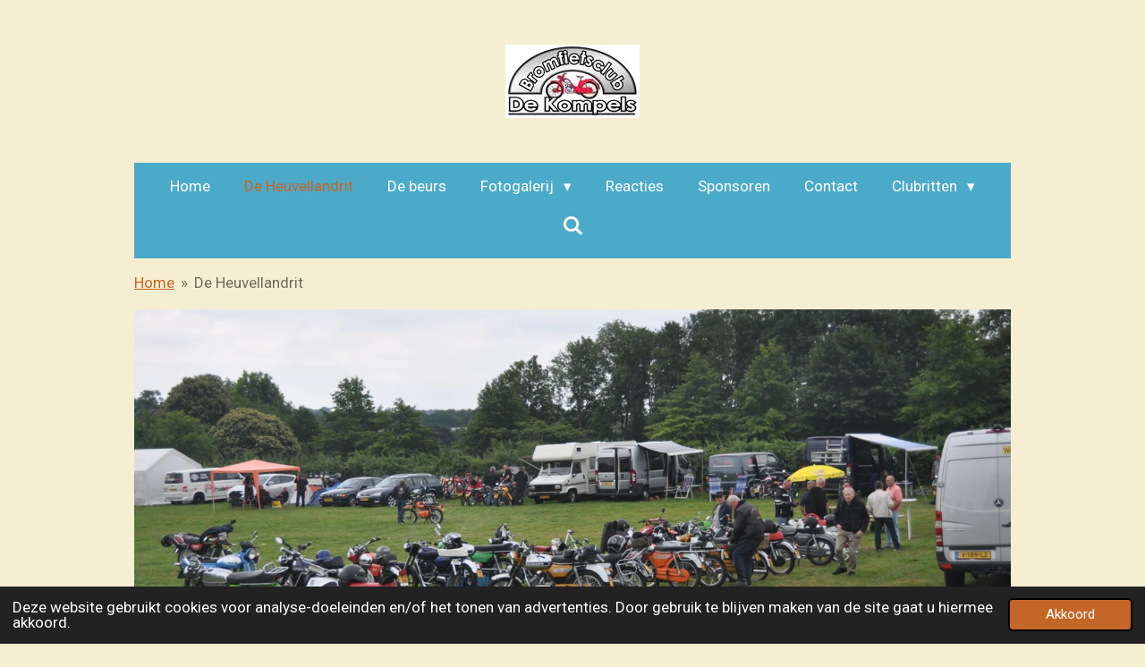

--- FILE ---
content_type: text/html; charset=UTF-8
request_url: https://www.bfcdekompels.nl/de-heuvellandrit
body_size: 9298
content:
<!DOCTYPE html>
<html lang="nl">
    <head>
        <meta http-equiv="Content-Type" content="text/html; charset=utf-8">
        <meta name="viewport" content="width=device-width, initial-scale=1.0, maximum-scale=5.0">
        <meta http-equiv="X-UA-Compatible" content="IE=edge">
        <link rel="canonical" href="https://www.bfcdekompels.nl/de-heuvellandrit">
        <link rel="sitemap" type="application/xml" href="https://www.bfcdekompels.nl/sitemap.xml">
        <meta property="og:title" content="De Heuvellandrit | www.bfcdekompels.nl">
        <meta property="og:url" content="https://www.bfcdekompels.nl/de-heuvellandrit">
        <base href="https://www.bfcdekompels.nl/">
        <meta name="description" property="og:description" content="">
                <script nonce="5c5dee0221b4563b318931ffdeefae95">
            
            window.JOUWWEB = window.JOUWWEB || {};
            window.JOUWWEB.application = window.JOUWWEB.application || {};
            window.JOUWWEB.application = {"backends":[{"domain":"jouwweb.nl","freeDomain":"jouwweb.site"},{"domain":"webador.com","freeDomain":"webadorsite.com"},{"domain":"webador.de","freeDomain":"webadorsite.com"},{"domain":"webador.fr","freeDomain":"webadorsite.com"},{"domain":"webador.es","freeDomain":"webadorsite.com"},{"domain":"webador.it","freeDomain":"webadorsite.com"},{"domain":"jouwweb.be","freeDomain":"jouwweb.site"},{"domain":"webador.ie","freeDomain":"webadorsite.com"},{"domain":"webador.co.uk","freeDomain":"webadorsite.com"},{"domain":"webador.at","freeDomain":"webadorsite.com"},{"domain":"webador.be","freeDomain":"webadorsite.com"},{"domain":"webador.ch","freeDomain":"webadorsite.com"},{"domain":"webador.ch","freeDomain":"webadorsite.com"},{"domain":"webador.mx","freeDomain":"webadorsite.com"},{"domain":"webador.com","freeDomain":"webadorsite.com"},{"domain":"webador.dk","freeDomain":"webadorsite.com"},{"domain":"webador.se","freeDomain":"webadorsite.com"},{"domain":"webador.no","freeDomain":"webadorsite.com"},{"domain":"webador.fi","freeDomain":"webadorsite.com"},{"domain":"webador.ca","freeDomain":"webadorsite.com"},{"domain":"webador.ca","freeDomain":"webadorsite.com"},{"domain":"webador.pl","freeDomain":"webadorsite.com"},{"domain":"webador.com.au","freeDomain":"webadorsite.com"},{"domain":"webador.nz","freeDomain":"webadorsite.com"}],"editorLocale":"nl-BE","editorTimezone":"Europe\/Amsterdam","editorLanguage":"nl","analytics4TrackingId":"G-E6PZPGE4QM","analyticsDimensions":[],"backendDomain":"www.jouwweb.nl","backendShortDomain":"jouwweb.nl","backendKey":"jouwweb-nl","freeWebsiteDomain":"jouwweb.site","noSsl":false,"build":{"reference":"4b57889"},"linkHostnames":["www.jouwweb.nl","www.webador.com","www.webador.de","www.webador.fr","www.webador.es","www.webador.it","www.jouwweb.be","www.webador.ie","www.webador.co.uk","www.webador.at","www.webador.be","www.webador.ch","fr.webador.ch","www.webador.mx","es.webador.com","www.webador.dk","www.webador.se","www.webador.no","www.webador.fi","www.webador.ca","fr.webador.ca","www.webador.pl","www.webador.com.au","www.webador.nz"],"assetsUrl":"https:\/\/assets.jwwb.nl","loginUrl":"https:\/\/www.jouwweb.nl\/inloggen","publishUrl":"https:\/\/www.jouwweb.nl\/v2\/website\/2449426\/publish-proxy","adminUserOrIp":false,"pricing":{"plans":{"lite":{"amount":"700","currency":"EUR"},"pro":{"amount":"1200","currency":"EUR"},"business":{"amount":"2400","currency":"EUR"}},"yearlyDiscount":{"price":{"amount":"0","currency":"EUR"},"ratio":0,"percent":"0%","discountPrice":{"amount":"0","currency":"EUR"},"termPricePerMonth":{"amount":"0","currency":"EUR"},"termPricePerYear":{"amount":"0","currency":"EUR"}}},"hcUrl":{"add-product-variants":"https:\/\/help.jouwweb.nl\/hc\/nl\/articles\/28594307773201","basic-vs-advanced-shipping":"https:\/\/help.jouwweb.nl\/hc\/nl\/articles\/28594268794257","html-in-head":"https:\/\/help.jouwweb.nl\/hc\/nl\/articles\/28594336422545","link-domain-name":"https:\/\/help.jouwweb.nl\/hc\/nl\/articles\/28594325307409","optimize-for-mobile":"https:\/\/help.jouwweb.nl\/hc\/nl\/articles\/28594312927121","seo":"https:\/\/help.jouwweb.nl\/hc\/nl\/sections\/28507243966737","transfer-domain-name":"https:\/\/help.jouwweb.nl\/hc\/nl\/articles\/28594325232657","website-not-secure":"https:\/\/help.jouwweb.nl\/hc\/nl\/articles\/28594252935825"}};
            window.JOUWWEB.brand = {"type":"jouwweb","name":"JouwWeb","domain":"JouwWeb.nl","supportEmail":"support@jouwweb.nl"};
                    
                window.JOUWWEB = window.JOUWWEB || {};
                window.JOUWWEB.websiteRendering = {"locale":"nl-NL","timezone":"Europe\/Amsterdam","routes":{"api\/upload\/product-field":"\/_api\/upload\/product-field","checkout\/cart":"\/winkelwagen","payment":"\/bestelling-afronden\/:publicOrderId","payment\/forward":"\/bestelling-afronden\/:publicOrderId\/forward","public-order":"\/bestelling\/:publicOrderId","checkout\/authorize":"\/winkelwagen\/authorize\/:gateway","wishlist":"\/verlanglijst"}};
                                                    window.JOUWWEB.website = {"id":2449426,"locale":"nl-NL","enabled":true,"title":"www.bfcdekompels.nl","hasTitle":true,"roleOfLoggedInUser":null,"ownerLocale":"nl-BE","plan":"pro","freeWebsiteDomain":"jouwweb.site","backendKey":"jouwweb-be","currency":"EUR","defaultLocale":"nl-NL","url":"https:\/\/www.bfcdekompels.nl\/","homepageSegmentId":9525159,"category":"website","isOffline":false,"isPublished":true,"locales":["nl-NL"],"allowed":{"ads":false,"credits":true,"externalLinks":true,"slideshow":true,"customDefaultSlideshow":true,"hostedAlbums":true,"moderators":true,"mailboxQuota":1,"statisticsVisitors":true,"statisticsDetailed":true,"statisticsMonths":1,"favicon":true,"password":true,"freeDomains":0,"freeMailAccounts":1,"canUseLanguages":false,"fileUpload":true,"legacyFontSize":false,"webshop":true,"products":10,"imageText":false,"search":true,"audioUpload":true,"videoUpload":0,"allowDangerousForms":false,"allowHtmlCode":true,"mobileBar":true,"sidebar":false,"poll":false,"allowCustomForms":true,"allowBusinessListing":true,"allowCustomAnalytics":true,"allowAccountingLink":true,"digitalProducts":false,"sitemapElement":false},"mobileBar":{"enabled":true,"theme":"accent","email":{"active":true,"value":"info@bfcdekompels.nl"},"location":{"active":true,"value":"Middenweg 7, Rijen"},"phone":{"active":true,"value":"+31616452252"},"whatsapp":{"active":false},"social":{"active":true,"network":"facebook","value":"undefined"}},"webshop":{"enabled":false,"currency":"EUR","taxEnabled":false,"taxInclusive":true,"vatDisclaimerVisible":false,"orderNotice":null,"orderConfirmation":null,"freeShipping":false,"freeShippingAmount":"0.00","shippingDisclaimerVisible":false,"pickupAllowed":false,"couponAllowed":false,"detailsPageAvailable":true,"socialMediaVisible":false,"termsPage":null,"termsPageUrl":null,"extraTerms":null,"pricingVisible":true,"orderButtonVisible":true,"shippingAdvanced":false,"shippingAdvancedBackEnd":false,"soldOutVisible":true,"backInStockNotificationEnabled":false,"canAddProducts":true,"nextOrderNumber":1,"allowedServicePoints":[],"sendcloudConfigured":false,"sendcloudFallbackPublicKey":"a3d50033a59b4a598f1d7ce7e72aafdf","taxExemptionAllowed":true,"invoiceComment":null,"emptyCartVisible":false,"minimumOrderPrice":null,"productNumbersEnabled":false,"wishlistEnabled":false,"hideTaxOnCart":false},"isTreatedAsWebshop":false};                            window.JOUWWEB.cart = {"products":[],"coupon":null,"shippingCountryCode":null,"shippingChoice":null,"breakdown":[]};                            window.JOUWWEB.scripts = [];                        window.parent.JOUWWEB.colorPalette = window.JOUWWEB.colorPalette;
        </script>
                <title>De Heuvellandrit | www.bfcdekompels.nl</title>
                                            <link href="https://primary.jwwb.nl/public/w/b/d/temp-gdllllcywqvvydwyglup/touch-icon-iphone.png?bust=1649956521" rel="apple-touch-icon" sizes="60x60">                                                <link href="https://primary.jwwb.nl/public/w/b/d/temp-gdllllcywqvvydwyglup/touch-icon-ipad.png?bust=1649956521" rel="apple-touch-icon" sizes="76x76">                                                <link href="https://primary.jwwb.nl/public/w/b/d/temp-gdllllcywqvvydwyglup/touch-icon-iphone-retina.png?bust=1649956521" rel="apple-touch-icon" sizes="120x120">                                                <link href="https://primary.jwwb.nl/public/w/b/d/temp-gdllllcywqvvydwyglup/touch-icon-ipad-retina.png?bust=1649956521" rel="apple-touch-icon" sizes="152x152">                                                <link href="https://primary.jwwb.nl/public/w/b/d/temp-gdllllcywqvvydwyglup/favicon.png?bust=1649956521" rel="shortcut icon">                                                <link href="https://primary.jwwb.nl/public/w/b/d/temp-gdllllcywqvvydwyglup/favicon.png?bust=1649956521" rel="icon">                                        <meta property="og:image" content="https&#x3A;&#x2F;&#x2F;primary.jwwb.nl&#x2F;public&#x2F;w&#x2F;b&#x2F;d&#x2F;temp-gdllllcywqvvydwyglup&#x2F;zf9i74&#x2F;kompelsheuvellandrit2018pequ3jpg.jpg&#x3F;enable-io&#x3D;true&amp;enable&#x3D;upscale&amp;fit&#x3D;bounds&amp;width&#x3D;1200">
                    <meta property="og:image" content="https&#x3A;&#x2F;&#x2F;primary.jwwb.nl&#x2F;public&#x2F;w&#x2F;b&#x2F;d&#x2F;temp-gdllllcywqvvydwyglup&#x2F;20250622_162553-high.jpg&#x3F;enable-io&#x3D;true&amp;enable&#x3D;upscale&amp;fit&#x3D;bounds&amp;width&#x3D;1200">
                    <meta property="og:image" content="https&#x3A;&#x2F;&#x2F;primary.jwwb.nl&#x2F;public&#x2F;w&#x2F;b&#x2F;d&#x2F;temp-gdllllcywqvvydwyglup&#x2F;20250622_162605-high.jpg&#x3F;enable-io&#x3D;true&amp;enable&#x3D;upscale&amp;fit&#x3D;bounds&amp;width&#x3D;1200">
                    <meta property="og:image" content="https&#x3A;&#x2F;&#x2F;primary.jwwb.nl&#x2F;public&#x2F;w&#x2F;b&#x2F;d&#x2F;temp-gdllllcywqvvydwyglup&#x2F;img-20250627-wa0004-high.jpg">
                    <meta property="og:image" content="https&#x3A;&#x2F;&#x2F;primary.jwwb.nl&#x2F;public&#x2F;w&#x2F;b&#x2F;d&#x2F;temp-gdllllcywqvvydwyglup&#x2F;20250622_162630-high.jpg&#x3F;enable-io&#x3D;true&amp;enable&#x3D;upscale&amp;fit&#x3D;bounds&amp;width&#x3D;1200">
                                    <meta name="twitter:card" content="summary_large_image">
                        <meta property="twitter:image" content="https&#x3A;&#x2F;&#x2F;primary.jwwb.nl&#x2F;public&#x2F;w&#x2F;b&#x2F;d&#x2F;temp-gdllllcywqvvydwyglup&#x2F;zf9i74&#x2F;kompelsheuvellandrit2018pequ3jpg.jpg&#x3F;enable-io&#x3D;true&amp;enable&#x3D;upscale&amp;fit&#x3D;bounds&amp;width&#x3D;1200">
                                                    <script src="https://plausible.io/js/script.manual.js" nonce="5c5dee0221b4563b318931ffdeefae95" data-turbo-track="reload" defer data-domain="shard1.jouwweb.nl"></script>
<link rel="stylesheet" type="text/css" href="https://gfonts.jwwb.nl/css?display=fallback&amp;family=Roboto%3A400%2C700%2C400italic%2C700italic%7CQuestrial%3A400%2C700%2C400italic%2C700italic" nonce="5c5dee0221b4563b318931ffdeefae95" data-turbo-track="dynamic">
<script src="https://assets.jwwb.nl/assets/build/website-rendering/nl-NL.js?bust=af8dcdef13a1895089e9" nonce="5c5dee0221b4563b318931ffdeefae95" data-turbo-track="reload" defer></script>
<script src="https://assets.jwwb.nl/assets/website-rendering/runtime.e155993011efc7175f1d.js?bust=9c9da86aa25b93d0d097" nonce="5c5dee0221b4563b318931ffdeefae95" data-turbo-track="reload" defer></script>
<script src="https://assets.jwwb.nl/assets/website-rendering/812.881ee67943804724d5af.js?bust=78ab7ad7d6392c42d317" nonce="5c5dee0221b4563b318931ffdeefae95" data-turbo-track="reload" defer></script>
<script src="https://assets.jwwb.nl/assets/website-rendering/main.1b6d8d1b0a1591358b94.js?bust=622d7a089b31aacec880" nonce="5c5dee0221b4563b318931ffdeefae95" data-turbo-track="reload" defer></script>
<link rel="preload" href="https://assets.jwwb.nl/assets/website-rendering/styles.fe615cbe702fd3e65b4d.css?bust=585f72bc049874908885" as="style">
<link rel="preload" href="https://assets.jwwb.nl/assets/website-rendering/fonts/icons-website-rendering/font/website-rendering.woff2?bust=bd2797014f9452dadc8e" as="font" crossorigin>
<link rel="preconnect" href="https://gfonts.jwwb.nl">
<link rel="stylesheet" type="text/css" href="https://assets.jwwb.nl/assets/website-rendering/styles.fe615cbe702fd3e65b4d.css?bust=585f72bc049874908885" nonce="5c5dee0221b4563b318931ffdeefae95" data-turbo-track="dynamic">
<link rel="preconnect" href="https://assets.jwwb.nl">
<link rel="stylesheet" type="text/css" href="https://primary.jwwb.nl/public/w/b/d/temp-gdllllcywqvvydwyglup/style.css?bust=1768833429" nonce="5c5dee0221b4563b318931ffdeefae95" data-turbo-track="dynamic">    </head>
    <body
        id="top"
        class="jw-is-no-slideshow jw-header-is-image jw-is-segment-page jw-is-frontend jw-is-no-sidebar jw-is-no-messagebar jw-is-no-touch-device jw-is-no-mobile"
                                    data-jouwweb-page="9529764"
                                                data-jouwweb-segment-id="9529764"
                                                data-jouwweb-segment-type="page"
                                                data-template-threshold="1020"
                                                data-template-name="clean&#x7C;blanco&#x7C;blanco-banner"
                            itemscope
        itemtype="https://schema.org/WebPage"
    >
                                    <meta itemprop="url" content="https://www.bfcdekompels.nl/de-heuvellandrit">
        <a href="#main-content" class="jw-skip-link">
            Ga direct naar de hoofdinhoud        </a>
        <div class="jw-background"></div>
        <div class="jw-body">
            <div class="jw-mobile-menu jw-mobile-is-logo js-mobile-menu">
            <button
            type="button"
            class="jw-mobile-menu__button jw-mobile-search-button"
            aria-label="Zoek binnen website"
        >
            <span class="jw-icon-search"></span>
        </button>
        <div class="jw-mobile-header jw-mobile-header--image">
        <a            class="jw-mobile-header-content"
                            href="/"
                        >
                            <img class="jw-mobile-logo jw-mobile-logo--landscape" src="https://primary.jwwb.nl/public/w/b/d/temp-gdllllcywqvvydwyglup/bh9j4p/logo_de_kompels.jpg?enable-io=true&amp;enable=upscale&amp;height=70" srcset="https://primary.jwwb.nl/public/w/b/d/temp-gdllllcywqvvydwyglup/bh9j4p/logo_de_kompels.jpg?enable-io=true&amp;enable=upscale&amp;height=70 1x" alt="www.bfcdekompels.nl" title="www.bfcdekompels.nl">                                </a>
    </div>

    
            <button
            type="button"
            class="jw-mobile-menu__button jw-mobile-toggle"
            aria-label="Open / sluit menu"
        >
            <span class="jw-icon-burger"></span>
        </button>
    </div>
    <div class="jw-mobile-menu-search jw-mobile-menu-search--hidden">
        <form
            action="/zoeken"
            method="get"
            class="jw-mobile-menu-search__box"
        >
            <input
                type="text"
                name="q"
                value=""
                placeholder="Zoeken..."
                class="jw-mobile-menu-search__input"
                aria-label="Zoeken"
            >
            <button type="submit" class="jw-btn jw-btn--style-flat jw-mobile-menu-search__button" aria-label="Zoeken">
                <span class="website-rendering-icon-search" aria-hidden="true"></span>
            </button>
            <button type="button" class="jw-btn jw-btn--style-flat jw-mobile-menu-search__button js-cancel-search" aria-label="Zoekopdracht annuleren">
                <span class="website-rendering-icon-cancel" aria-hidden="true"></span>
            </button>
        </form>
    </div>
            <div class="topmenu">
    <header>
        <div class="topmenu-inner js-topbar-content-container">
            <div class="jw-header-logo">
            <div
    id="jw-header-image-container"
    class="jw-header jw-header-image jw-header-image-toggle"
    style="flex-basis: 150px; max-width: 150px; flex-shrink: 1;"
>
            <a href="/">
        <img id="jw-header-image" data-image-id="59371598" srcset="https://primary.jwwb.nl/public/w/b/d/temp-gdllllcywqvvydwyglup/bh9j4p/logo_de_kompels.jpg?enable-io=true&amp;width=150 150w" class="jw-header-image" title="www.bfcdekompels.nl" style="" sizes="150px" width="150" height="82" intrinsicsize="150.00 x 82.00" alt="www.bfcdekompels.nl">                </a>
    </div>
        <div
    class="jw-header jw-header-title-container jw-header-text jw-header-text-toggle"
    data-stylable="true"
>
    <a        id="jw-header-title"
        class="jw-header-title"
                    href="/"
            >
        BFC De Kompels    </a>
</div>
</div>
            <nav class="menu jw-menu-copy">
                <ul
    id="jw-menu"
    class="jw-menu jw-menu-horizontal"
            >
            <li
    class="jw-menu-item"
>
        <a        class="jw-menu-link"
        href="/"                                            data-page-link-id="9525159"
                            >
                <span class="">
            Home        </span>
            </a>
                </li>
            <li
    class="jw-menu-item jw-menu-is-active"
>
        <a        class="jw-menu-link js-active-menu-item"
        href="/de-heuvellandrit"                                            data-page-link-id="9529764"
                            >
                <span class="">
            De Heuvellandrit        </span>
            </a>
                </li>
            <li
    class="jw-menu-item"
>
        <a        class="jw-menu-link"
        href="/de-beurs"                                            data-page-link-id="9529845"
                            >
                <span class="">
            De beurs        </span>
            </a>
                </li>
            <li
    class="jw-menu-item jw-menu-has-submenu"
>
        <a        class="jw-menu-link"
        href="/fotogalerij-1"                                            data-page-link-id="9995447"
                            >
                <span class="">
            Fotogalerij        </span>
                    <span class="jw-arrow jw-arrow-toplevel"></span>
            </a>
                    <ul
            class="jw-submenu"
                    >
                            <li
    class="jw-menu-item"
>
        <a        class="jw-menu-link"
        href="/fotogalerij-1/heuvellandrit-2018"                                            data-page-link-id="9995692"
                            >
                <span class="">
            Heuvellandrit 2018        </span>
            </a>
                </li>
                            <li
    class="jw-menu-item"
>
        <a        class="jw-menu-link"
        href="/fotogalerij-1/heuvellandrit-2019"                                            data-page-link-id="9995657"
                            >
                <span class="">
            Heuvellandrit 2019        </span>
            </a>
                </li>
                            <li
    class="jw-menu-item"
>
        <a        class="jw-menu-link"
        href="/fotogalerij-1/heuvellandrit-2022"                                            data-page-link-id="9995460"
                            >
                <span class="">
            Heuvellandrit 2022        </span>
            </a>
                </li>
                            <li
    class="jw-menu-item"
>
        <a        class="jw-menu-link"
        href="/fotogalerij-1/heuvellandrit-2023"                                            data-page-link-id="14990223"
                            >
                <span class="">
            Heuvellandrit 2023        </span>
            </a>
                </li>
                            <li
    class="jw-menu-item"
>
        <a        class="jw-menu-link"
        href="/fotogalerij-1/heuvellandrit-2024"                                            data-page-link-id="21963255"
                            >
                <span class="">
            Heuvellandrit 2024        </span>
            </a>
                </li>
                            <li
    class="jw-menu-item"
>
        <a        class="jw-menu-link"
        href="/fotogalerij-1/heuvellandrit-2025"                                            data-page-link-id="29298476"
                            >
                <span class="">
            Heuvellandrit 2025        </span>
            </a>
                </li>
                    </ul>
        </li>
            <li
    class="jw-menu-item"
>
        <a        class="jw-menu-link"
        href="/reacties"                                            data-page-link-id="9530391"
                            >
                <span class="">
            Reacties        </span>
            </a>
                </li>
            <li
    class="jw-menu-item"
>
        <a        class="jw-menu-link"
        href="/sponsoren"                                            data-page-link-id="9530417"
                            >
                <span class="">
            Sponsoren        </span>
            </a>
                </li>
            <li
    class="jw-menu-item"
>
        <a        class="jw-menu-link"
        href="/contact"                                            data-page-link-id="9530637"
                            >
                <span class="">
            Contact        </span>
            </a>
                </li>
            <li
    class="jw-menu-item jw-menu-has-submenu"
>
        <a        class="jw-menu-link"
        href="/clubritten"                                            data-page-link-id="14580934"
                            >
                <span class="">
            Clubritten        </span>
                    <span class="jw-arrow jw-arrow-toplevel"></span>
            </a>
                    <ul
            class="jw-submenu"
                    >
                            <li
    class="jw-menu-item"
>
        <a        class="jw-menu-link"
        href="/clubritten/2022"                                            data-page-link-id="9931161"
                            >
                <span class="">
            2022        </span>
            </a>
                </li>
                            <li
    class="jw-menu-item"
>
        <a        class="jw-menu-link"
        href="/clubritten/2023"                                            data-page-link-id="14582008"
                            >
                <span class="">
            2023        </span>
            </a>
                </li>
                            <li
    class="jw-menu-item"
>
        <a        class="jw-menu-link"
        href="/clubritten/2024"                                            data-page-link-id="22881028"
                            >
                <span class="">
            2024        </span>
            </a>
                </li>
                    </ul>
        </li>
            <li
    class="jw-menu-item jw-menu-search-item"
>
        <button        class="jw-menu-link jw-menu-link--icon jw-text-button"
                                                                    title="Zoeken"
            >
                                <span class="website-rendering-icon-search"></span>
                            <span class="hidden-desktop-horizontal-menu">
            Zoeken        </span>
            </button>
                
            <div class="jw-popover-container jw-popover-container--inline is-hidden">
                <div class="jw-popover-backdrop"></div>
                <div class="jw-popover">
                    <div class="jw-popover__arrow"></div>
                    <div class="jw-popover__content jw-section-white">
                        <form  class="jw-search" action="/zoeken" method="get">
                            
                            <input class="jw-search__input" type="text" name="q" value="" placeholder="Zoeken..." aria-label="Zoeken" >
                            <button class="jw-search__submit" type="submit" aria-label="Zoeken">
                                <span class="website-rendering-icon-search" aria-hidden="true"></span>
                            </button>
                        </form>
                    </div>
                </div>
            </div>
                        </li>
    
    </ul>

    <script nonce="5c5dee0221b4563b318931ffdeefae95" id="jw-mobile-menu-template" type="text/template">
        <ul id="jw-menu" class="jw-menu jw-menu-horizontal jw-menu-spacing--mobile-bar">
                            <li
    class="jw-menu-item"
>
        <a        class="jw-menu-link"
        href="/"                                            data-page-link-id="9525159"
                            >
                <span class="">
            Home        </span>
            </a>
                </li>
                            <li
    class="jw-menu-item jw-menu-is-active"
>
        <a        class="jw-menu-link js-active-menu-item"
        href="/de-heuvellandrit"                                            data-page-link-id="9529764"
                            >
                <span class="">
            De Heuvellandrit        </span>
            </a>
                </li>
                            <li
    class="jw-menu-item"
>
        <a        class="jw-menu-link"
        href="/de-beurs"                                            data-page-link-id="9529845"
                            >
                <span class="">
            De beurs        </span>
            </a>
                </li>
                            <li
    class="jw-menu-item jw-menu-has-submenu"
>
        <a        class="jw-menu-link"
        href="/fotogalerij-1"                                            data-page-link-id="9995447"
                            >
                <span class="">
            Fotogalerij        </span>
                    <span class="jw-arrow jw-arrow-toplevel"></span>
            </a>
                    <ul
            class="jw-submenu"
                    >
                            <li
    class="jw-menu-item"
>
        <a        class="jw-menu-link"
        href="/fotogalerij-1/heuvellandrit-2018"                                            data-page-link-id="9995692"
                            >
                <span class="">
            Heuvellandrit 2018        </span>
            </a>
                </li>
                            <li
    class="jw-menu-item"
>
        <a        class="jw-menu-link"
        href="/fotogalerij-1/heuvellandrit-2019"                                            data-page-link-id="9995657"
                            >
                <span class="">
            Heuvellandrit 2019        </span>
            </a>
                </li>
                            <li
    class="jw-menu-item"
>
        <a        class="jw-menu-link"
        href="/fotogalerij-1/heuvellandrit-2022"                                            data-page-link-id="9995460"
                            >
                <span class="">
            Heuvellandrit 2022        </span>
            </a>
                </li>
                            <li
    class="jw-menu-item"
>
        <a        class="jw-menu-link"
        href="/fotogalerij-1/heuvellandrit-2023"                                            data-page-link-id="14990223"
                            >
                <span class="">
            Heuvellandrit 2023        </span>
            </a>
                </li>
                            <li
    class="jw-menu-item"
>
        <a        class="jw-menu-link"
        href="/fotogalerij-1/heuvellandrit-2024"                                            data-page-link-id="21963255"
                            >
                <span class="">
            Heuvellandrit 2024        </span>
            </a>
                </li>
                            <li
    class="jw-menu-item"
>
        <a        class="jw-menu-link"
        href="/fotogalerij-1/heuvellandrit-2025"                                            data-page-link-id="29298476"
                            >
                <span class="">
            Heuvellandrit 2025        </span>
            </a>
                </li>
                    </ul>
        </li>
                            <li
    class="jw-menu-item"
>
        <a        class="jw-menu-link"
        href="/reacties"                                            data-page-link-id="9530391"
                            >
                <span class="">
            Reacties        </span>
            </a>
                </li>
                            <li
    class="jw-menu-item"
>
        <a        class="jw-menu-link"
        href="/sponsoren"                                            data-page-link-id="9530417"
                            >
                <span class="">
            Sponsoren        </span>
            </a>
                </li>
                            <li
    class="jw-menu-item"
>
        <a        class="jw-menu-link"
        href="/contact"                                            data-page-link-id="9530637"
                            >
                <span class="">
            Contact        </span>
            </a>
                </li>
                            <li
    class="jw-menu-item jw-menu-has-submenu"
>
        <a        class="jw-menu-link"
        href="/clubritten"                                            data-page-link-id="14580934"
                            >
                <span class="">
            Clubritten        </span>
                    <span class="jw-arrow jw-arrow-toplevel"></span>
            </a>
                    <ul
            class="jw-submenu"
                    >
                            <li
    class="jw-menu-item"
>
        <a        class="jw-menu-link"
        href="/clubritten/2022"                                            data-page-link-id="9931161"
                            >
                <span class="">
            2022        </span>
            </a>
                </li>
                            <li
    class="jw-menu-item"
>
        <a        class="jw-menu-link"
        href="/clubritten/2023"                                            data-page-link-id="14582008"
                            >
                <span class="">
            2023        </span>
            </a>
                </li>
                            <li
    class="jw-menu-item"
>
        <a        class="jw-menu-link"
        href="/clubritten/2024"                                            data-page-link-id="22881028"
                            >
                <span class="">
            2024        </span>
            </a>
                </li>
                    </ul>
        </li>
            
                    </ul>
    </script>
            </nav>
        </div>
    </header>
</div>
<script nonce="5c5dee0221b4563b318931ffdeefae95">
    var backgroundElement = document.querySelector('.jw-background');

    JOUWWEB.templateConfig = {
        header: {
            selector: '.topmenu',
            mobileSelector: '.jw-mobile-menu',
            updatePusher: function (height, state) {

                if (state === 'desktop') {
                    // Expose the header height as a custom property so
                    // we can use this to set the background height in CSS.
                    if (backgroundElement && height) {
                        backgroundElement.setAttribute('style', '--header-height: ' + height + 'px;');
                    }
                } else if (state === 'mobile') {
                    $('.jw-menu-clone .jw-menu').css('margin-top', height);
                }
            },
        },
    };
</script>
<div class="main-content">
    
<main id="main-content" class="block-content">
    <div data-section-name="content" class="jw-section jw-section-content jw-responsive">
        <div class="jw-block-element"><div
    id="jw-element-159784699"
    data-jw-element-id="159784699"
        class="jw-tree-node jw-element jw-strip-root jw-tree-container jw-responsive jw-node-is-first-child jw-node-is-last-child"
>
    <div
    id="jw-element-352299757"
    data-jw-element-id="352299757"
        class="jw-tree-node jw-element jw-strip jw-tree-container jw-responsive jw-strip--default jw-strip--style-color jw-strip--color-default jw-strip--padding-both jw-node-is-first-child jw-strip--primary jw-node-is-last-child"
>
    <div class="jw-strip__content-container"><div class="jw-strip__content jw-responsive">
                        <nav class="jw-breadcrumbs" aria-label="Kruimelpad"><ol><li><a href="/" class="jw-breadcrumbs__link">Home</a></li><li><span class="jw-breadcrumbs__separator" aria-hidden="true">&raquo;</span><a href="/de-heuvellandrit" class="jw-breadcrumbs__link jw-breadcrumbs__link--current" aria-current="page">De Heuvellandrit</a></li></ol></nav><div
    id="jw-element-161971492"
    data-jw-element-id="161971492"
        class="jw-tree-node jw-element jw-image jw-node-is-first-child"
>
    <div
    class="jw-intent jw-element-image jw-element-content jw-element-image-is-left"
            style="width: 100%;"
    >
            
        
                <picture
            class="jw-element-image__image-wrapper jw-image-is-square jw-intrinsic"
            style="padding-top: 44.5607%;"
        >
                                            <img class="jw-element-image__image jw-intrinsic__item" style="--jw-element-image--pan-x: 0.5; --jw-element-image--pan-y: 0.5;" alt="" src="https://primary.jwwb.nl/public/w/b/d/temp-gdllllcywqvvydwyglup/zf9i74/kompelsheuvellandrit2018pequ3jpg.jpg?enable-io=true&amp;enable=upscale&amp;crop=2.2441%3A1&amp;width=800" srcset="https://primary.jwwb.nl/public/w/b/d/temp-gdllllcywqvvydwyglup/zf9i74/kompelsheuvellandrit2018pequ3jpg.jpg?enable-io=true&amp;crop=2.2441%3A1&amp;width=96 96w, https://primary.jwwb.nl/public/w/b/d/temp-gdllllcywqvvydwyglup/zf9i74/kompelsheuvellandrit2018pequ3jpg.jpg?enable-io=true&amp;crop=2.2441%3A1&amp;width=147 147w, https://primary.jwwb.nl/public/w/b/d/temp-gdllllcywqvvydwyglup/zf9i74/kompelsheuvellandrit2018pequ3jpg.jpg?enable-io=true&amp;crop=2.2441%3A1&amp;width=226 226w, https://primary.jwwb.nl/public/w/b/d/temp-gdllllcywqvvydwyglup/zf9i74/kompelsheuvellandrit2018pequ3jpg.jpg?enable-io=true&amp;crop=2.2441%3A1&amp;width=347 347w, https://primary.jwwb.nl/public/w/b/d/temp-gdllllcywqvvydwyglup/zf9i74/kompelsheuvellandrit2018pequ3jpg.jpg?enable-io=true&amp;crop=2.2441%3A1&amp;width=532 532w, https://primary.jwwb.nl/public/w/b/d/temp-gdllllcywqvvydwyglup/zf9i74/kompelsheuvellandrit2018pequ3jpg.jpg?enable-io=true&amp;crop=2.2441%3A1&amp;width=816 816w, https://primary.jwwb.nl/public/w/b/d/temp-gdllllcywqvvydwyglup/zf9i74/kompelsheuvellandrit2018pequ3jpg.jpg?enable-io=true&amp;crop=2.2441%3A1&amp;width=1252 1252w, https://primary.jwwb.nl/public/w/b/d/temp-gdllllcywqvvydwyglup/zf9i74/kompelsheuvellandrit2018pequ3jpg.jpg?enable-io=true&amp;crop=2.2441%3A1&amp;width=1920 1920w" sizes="auto, min(100vw, 1200px), 100vw" loading="lazy" width="800" height="356.48535564854">                    </picture>

            </div>
</div><div
    id="jw-element-290516519"
    data-jw-element-id="290516519"
        class="jw-tree-node jw-element jw-image-text"
>
    <div class="jw-element-imagetext-text">
            <p class="jw-text-small"><span style="color: #f92508;">&nbsp;</span></p>    </div>
</div><div
    id="jw-element-520008936"
    data-jw-element-id="520008936"
        class="jw-tree-node jw-element jw-image-text"
>
    <div class="jw-element-imagetext-text">
            <p><span style="color: #c46627;">De nummers van de nog 2 op te halen prijzen:</span></p>
<p>&nbsp;</p>    </div>
</div><div
    id="jw-element-520010611"
    data-jw-element-id="520010611"
        class="jw-tree-node jw-element jw-image"
>
    <div
    class="jw-intent jw-element-image jw-element-content jw-element-image-is-left"
            style="width: 100%;"
    >
            
        
                <picture
            class="jw-element-image__image-wrapper jw-image-is-square jw-intrinsic"
            style="padding-top: 100%;"
        >
                                            <img class="jw-element-image__image jw-intrinsic__item" style="--jw-element-image--pan-x: 0.5; --jw-element-image--pan-y: 0.5;" alt="" src="https://primary.jwwb.nl/public/w/b/d/temp-gdllllcywqvvydwyglup/20250622_162553-standard.jpg" srcset="https://primary.jwwb.nl/public/w/b/d/temp-gdllllcywqvvydwyglup/20250622_162553-high.jpg?enable-io=true&amp;width=96 96w, https://primary.jwwb.nl/public/w/b/d/temp-gdllllcywqvvydwyglup/20250622_162553-high.jpg?enable-io=true&amp;width=147 147w, https://primary.jwwb.nl/public/w/b/d/temp-gdllllcywqvvydwyglup/20250622_162553-high.jpg?enable-io=true&amp;width=226 226w, https://primary.jwwb.nl/public/w/b/d/temp-gdllllcywqvvydwyglup/20250622_162553-high.jpg?enable-io=true&amp;width=347 347w, https://primary.jwwb.nl/public/w/b/d/temp-gdllllcywqvvydwyglup/20250622_162553-high.jpg?enable-io=true&amp;width=532 532w, https://primary.jwwb.nl/public/w/b/d/temp-gdllllcywqvvydwyglup/20250622_162553-high.jpg?enable-io=true&amp;width=816 816w, https://primary.jwwb.nl/public/w/b/d/temp-gdllllcywqvvydwyglup/20250622_162553-high.jpg?enable-io=true&amp;width=1252 1252w, https://primary.jwwb.nl/public/w/b/d/temp-gdllllcywqvvydwyglup/20250622_162553-high.jpg?enable-io=true&amp;width=1920 1920w" sizes="auto, min(100vw, 1200px), 100vw" loading="lazy" width="800" height="800">                    </picture>

            </div>
</div><div
    id="jw-element-520009507"
    data-jw-element-id="520009507"
        class="jw-tree-node jw-element jw-image"
>
    <div
    class="jw-intent jw-element-image jw-element-content jw-element-image-is-left"
            style="width: 100%;"
    >
            
        
                <picture
            class="jw-element-image__image-wrapper jw-image-is-square jw-intrinsic"
            style="padding-top: 100%;"
        >
                                            <img class="jw-element-image__image jw-intrinsic__item" style="--jw-element-image--pan-x: 0.5; --jw-element-image--pan-y: 0.5;" alt="" src="https://primary.jwwb.nl/public/w/b/d/temp-gdllllcywqvvydwyglup/20250622_162605-standard.jpg" srcset="https://primary.jwwb.nl/public/w/b/d/temp-gdllllcywqvvydwyglup/20250622_162605-high.jpg?enable-io=true&amp;width=96 96w, https://primary.jwwb.nl/public/w/b/d/temp-gdllllcywqvvydwyglup/20250622_162605-high.jpg?enable-io=true&amp;width=147 147w, https://primary.jwwb.nl/public/w/b/d/temp-gdllllcywqvvydwyglup/20250622_162605-high.jpg?enable-io=true&amp;width=226 226w, https://primary.jwwb.nl/public/w/b/d/temp-gdllllcywqvvydwyglup/20250622_162605-high.jpg?enable-io=true&amp;width=347 347w, https://primary.jwwb.nl/public/w/b/d/temp-gdllllcywqvvydwyglup/20250622_162605-high.jpg?enable-io=true&amp;width=532 532w, https://primary.jwwb.nl/public/w/b/d/temp-gdllllcywqvvydwyglup/20250622_162605-high.jpg?enable-io=true&amp;width=816 816w, https://primary.jwwb.nl/public/w/b/d/temp-gdllllcywqvvydwyglup/20250622_162605-high.jpg?enable-io=true&amp;width=1252 1252w, https://primary.jwwb.nl/public/w/b/d/temp-gdllllcywqvvydwyglup/20250622_162605-high.jpg?enable-io=true&amp;width=1920 1920w" sizes="auto, min(100vw, 1200px), 100vw" loading="lazy" width="800" height="800">                    </picture>

            </div>
</div><div
    id="jw-element-522225739"
    data-jw-element-id="522225739"
        class="jw-tree-node jw-element jw-image-text"
>
    <div class="jw-element-imagetext-text">
            <h1 style="text-align: left;" class="jw-heading-200">De gelukkige <span style="color: #c46627;">winnaar</span> van de fiets</h1>    </div>
</div><div
    id="jw-element-522225497"
    data-jw-element-id="522225497"
        class="jw-tree-node jw-element jw-image"
>
    <div
    class="jw-intent jw-element-image jw-element-content jw-element-image-is-left"
            style="width: 100%;"
    >
            
        
                <picture
            class="jw-element-image__image-wrapper jw-image-is-square jw-intrinsic"
            style="padding-top: 133.25%;"
        >
                                            <img class="jw-element-image__image jw-intrinsic__item" style="--jw-element-image--pan-x: 0.5; --jw-element-image--pan-y: 0.5;" alt="" src="https://primary.jwwb.nl/public/w/b/d/temp-gdllllcywqvvydwyglup/img-20250627-wa0004-standard.jpg" srcset="https://primary.jwwb.nl/public/w/b/d/temp-gdllllcywqvvydwyglup/img-20250627-wa0004-high.jpg?enable-io=true&amp;width=96 96w, https://primary.jwwb.nl/public/w/b/d/temp-gdllllcywqvvydwyglup/img-20250627-wa0004-high.jpg?enable-io=true&amp;width=147 147w, https://primary.jwwb.nl/public/w/b/d/temp-gdllllcywqvvydwyglup/img-20250627-wa0004-high.jpg?enable-io=true&amp;width=226 226w, https://primary.jwwb.nl/public/w/b/d/temp-gdllllcywqvvydwyglup/img-20250627-wa0004-high.jpg?enable-io=true&amp;width=347 347w, https://primary.jwwb.nl/public/w/b/d/temp-gdllllcywqvvydwyglup/img-20250627-wa0004-high.jpg?enable-io=true&amp;width=532 532w, https://primary.jwwb.nl/public/w/b/d/temp-gdllllcywqvvydwyglup/img-20250627-wa0004-high.jpg?enable-io=true&amp;width=816 816w, https://primary.jwwb.nl/public/w/b/d/temp-gdllllcywqvvydwyglup/img-20250627-wa0004-high.jpg?enable-io=true&amp;width=1252 1252w, https://primary.jwwb.nl/public/w/b/d/temp-gdllllcywqvvydwyglup/img-20250627-wa0004-high.jpg?enable-io=true&amp;width=1920 1920w" sizes="auto, min(100vw, 1200px), 100vw" loading="lazy" width="800" height="1066">                    </picture>

            </div>
</div><div
    id="jw-element-520009580"
    data-jw-element-id="520009580"
        class="jw-tree-node jw-element jw-image jw-node-is-last-child"
>
    <div
    class="jw-intent jw-element-image jw-element-content jw-element-image-is-left"
            style="width: 100%;"
    >
            
        
                <picture
            class="jw-element-image__image-wrapper jw-image-is-square jw-intrinsic"
            style="padding-top: 100%;"
        >
                                            <img class="jw-element-image__image jw-intrinsic__item" style="--jw-element-image--pan-x: 0.5; --jw-element-image--pan-y: 0.5;" alt="" src="https://primary.jwwb.nl/public/w/b/d/temp-gdllllcywqvvydwyglup/20250622_162630-standard.jpg" srcset="https://primary.jwwb.nl/public/w/b/d/temp-gdllllcywqvvydwyglup/20250622_162630-high.jpg?enable-io=true&amp;width=96 96w, https://primary.jwwb.nl/public/w/b/d/temp-gdllllcywqvvydwyglup/20250622_162630-high.jpg?enable-io=true&amp;width=147 147w, https://primary.jwwb.nl/public/w/b/d/temp-gdllllcywqvvydwyglup/20250622_162630-high.jpg?enable-io=true&amp;width=226 226w, https://primary.jwwb.nl/public/w/b/d/temp-gdllllcywqvvydwyglup/20250622_162630-high.jpg?enable-io=true&amp;width=347 347w, https://primary.jwwb.nl/public/w/b/d/temp-gdllllcywqvvydwyglup/20250622_162630-high.jpg?enable-io=true&amp;width=532 532w, https://primary.jwwb.nl/public/w/b/d/temp-gdllllcywqvvydwyglup/20250622_162630-high.jpg?enable-io=true&amp;width=816 816w, https://primary.jwwb.nl/public/w/b/d/temp-gdllllcywqvvydwyglup/20250622_162630-high.jpg?enable-io=true&amp;width=1252 1252w, https://primary.jwwb.nl/public/w/b/d/temp-gdllllcywqvvydwyglup/20250622_162630-high.jpg?enable-io=true&amp;width=1920 1920w" sizes="auto, min(100vw, 1200px), 100vw" loading="lazy" width="800" height="800">                    </picture>

            </div>
</div></div></div></div></div></div>            </div>
</main>
    </div>
<footer class="block-footer">
    <div
        data-section-name="footer"
        class="jw-section jw-section-footer jw-responsive"
    >
                <div class="jw-strip jw-strip--default jw-strip--style-color jw-strip--primary jw-strip--color-default jw-strip--padding-both"><div class="jw-strip__content-container"><div class="jw-strip__content jw-responsive">            <div class="jw-block-element"><div
    id="jw-element-211901815"
    data-jw-element-id="211901815"
        class="jw-tree-node jw-element jw-simple-root jw-tree-container jw-tree-container--empty jw-responsive jw-node-is-first-child jw-node-is-last-child"
>
    </div></div>                                        <div class="jw-block-footer-content">
                    <div class="jw-credits clear">
                        <div class="jw-credits-owner">
                            <div id="jw-footer-text">
                                <div class="jw-footer-text-content">
                                    &copy; 2022 www.bfcdekompels.nl                                </div>
                            </div>
                        </div>
                        <div class="jw-credits-right">
                                                        <div id="jw-credits-tool">
    <small>
        Powered by <a href="https://www.jouwweb.be" rel="">JouwWeb</a>    </small>
</div>
                        </div>
                    </div>
                </div>
                    </div></div></div>    </div>
</footer>
            
<div class="jw-bottom-bar__container">
    </div>
<div class="jw-bottom-bar__spacer">
    </div>

            <div id="jw-variable-loaded" style="display: none;"></div>
            <div id="jw-variable-values" style="display: none;">
                                    <span data-jw-variable-key="background-color" class="jw-variable-value-background-color"></span>
                                    <span data-jw-variable-key="background" class="jw-variable-value-background"></span>
                                    <span data-jw-variable-key="font-family" class="jw-variable-value-font-family"></span>
                                    <span data-jw-variable-key="paragraph-color" class="jw-variable-value-paragraph-color"></span>
                                    <span data-jw-variable-key="paragraph-link-color" class="jw-variable-value-paragraph-link-color"></span>
                                    <span data-jw-variable-key="paragraph-font-size" class="jw-variable-value-paragraph-font-size"></span>
                                    <span data-jw-variable-key="heading-color" class="jw-variable-value-heading-color"></span>
                                    <span data-jw-variable-key="heading-link-color" class="jw-variable-value-heading-link-color"></span>
                                    <span data-jw-variable-key="heading-font-size" class="jw-variable-value-heading-font-size"></span>
                                    <span data-jw-variable-key="heading-font-family" class="jw-variable-value-heading-font-family"></span>
                                    <span data-jw-variable-key="menu-text-color" class="jw-variable-value-menu-text-color"></span>
                                    <span data-jw-variable-key="menu-text-link-color" class="jw-variable-value-menu-text-link-color"></span>
                                    <span data-jw-variable-key="menu-text-font-size" class="jw-variable-value-menu-text-font-size"></span>
                                    <span data-jw-variable-key="menu-font-family" class="jw-variable-value-menu-font-family"></span>
                                    <span data-jw-variable-key="menu-capitalize" class="jw-variable-value-menu-capitalize"></span>
                                    <span data-jw-variable-key="website-size" class="jw-variable-value-website-size"></span>
                                    <span data-jw-variable-key="content-color" class="jw-variable-value-content-color"></span>
                                    <span data-jw-variable-key="accent-color" class="jw-variable-value-accent-color"></span>
                                    <span data-jw-variable-key="footer-text-color" class="jw-variable-value-footer-text-color"></span>
                                    <span data-jw-variable-key="footer-text-link-color" class="jw-variable-value-footer-text-link-color"></span>
                                    <span data-jw-variable-key="footer-text-font-size" class="jw-variable-value-footer-text-font-size"></span>
                                    <span data-jw-variable-key="menu-color" class="jw-variable-value-menu-color"></span>
                                    <span data-jw-variable-key="footer-color" class="jw-variable-value-footer-color"></span>
                                    <span data-jw-variable-key="menu-background" class="jw-variable-value-menu-background"></span>
                                    <span data-jw-variable-key="menu-style" class="jw-variable-value-menu-style"></span>
                                    <span data-jw-variable-key="menu-divider" class="jw-variable-value-menu-divider"></span>
                                    <span data-jw-variable-key="menu-lines" class="jw-variable-value-menu-lines"></span>
                            </div>
        </div>
                            <script nonce="5c5dee0221b4563b318931ffdeefae95" type="application/ld+json">[{"@context":"https:\/\/schema.org","@type":"Organization","url":"https:\/\/www.bfcdekompels.nl\/","name":"www.bfcdekompels.nl","logo":{"@type":"ImageObject","url":"https:\/\/primary.jwwb.nl\/public\/w\/b\/d\/temp-gdllllcywqvvydwyglup\/bh9j4p\/logo_de_kompels.jpg?enable-io=true&enable=upscale&height=60","width":110,"height":60},"email":"info@bfcdekompels.nl","telephone":"+31616452252"}]</script>
                <script nonce="5c5dee0221b4563b318931ffdeefae95">window.JOUWWEB = window.JOUWWEB || {}; window.JOUWWEB.experiment = {"enrollments":{},"defaults":{"only-annual-discount-restart":"3months-50pct","ai-homepage-structures":"on","checkout-shopping-cart-design":"on","ai-page-wizard-ui":"on","payment-cycle-dropdown":"on","trustpilot-checkout":"widget","improved-homepage-structures":"on","slimmed-down-navigation":"on"}};</script>        <script nonce="5c5dee0221b4563b318931ffdeefae95">
            window.JOUWWEB = window.JOUWWEB || {};
            window.JOUWWEB.cookieConsent = {"theme":"jw","showLink":false,"content":{"message":"Deze website gebruikt cookies voor analyse-doeleinden en\/of het tonen van advertenties. Door gebruik te blijven maken van de site gaat u hiermee akkoord.","dismiss":"Akkoord"},"autoOpen":true,"cookie":{"name":"cookieconsent_status"}};
        </script>
<script nonce="5c5dee0221b4563b318931ffdeefae95">window.plausible = window.plausible || function() { (window.plausible.q = window.plausible.q || []).push(arguments) };plausible('pageview', { props: {website: 2449426 }});</script>                                </body>
</html>
